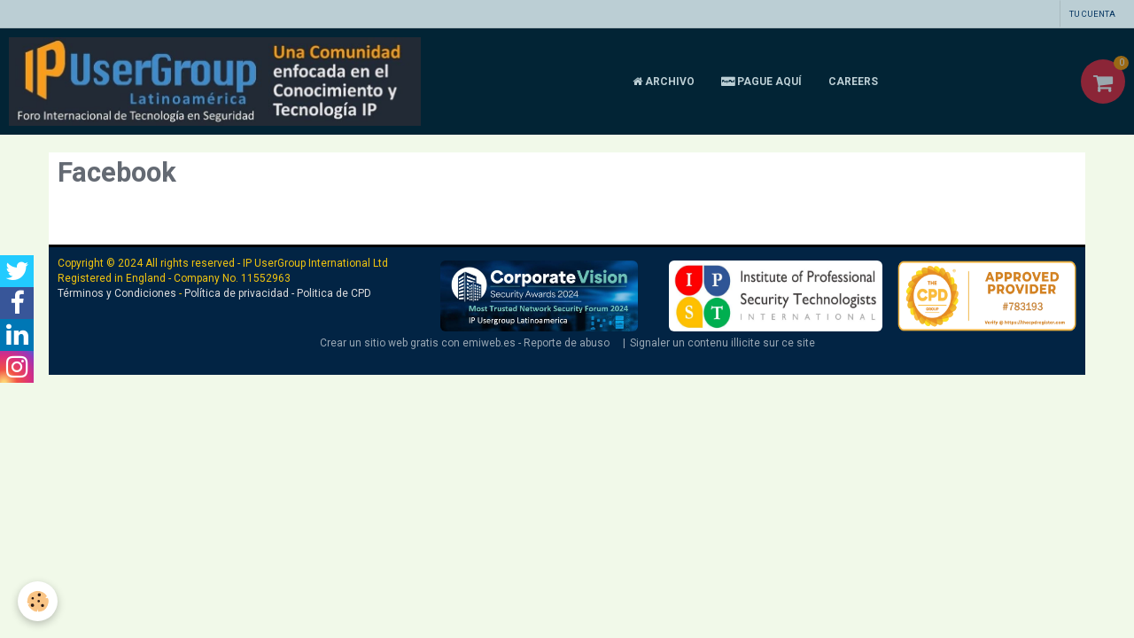

--- FILE ---
content_type: text/html; charset=UTF-8
request_url: http://www.ipusergrouplatino.net/blog/facebook/
body_size: 21828
content:
    <!DOCTYPE html>
<html lang="es">
    <head>
        <title>Facebook</title>
        <meta name="theme-color" content="#022435">
        <meta name="msapplication-navbutton-color" content="#022435">
        <meta name="apple-mobile-web-app-capable" content="yes">
        <meta name="apple-mobile-web-app-status-bar-style" content="black-translucent">

        <!-- pretty / smooth -->
<meta http-equiv="Content-Type" content="text/html; charset=utf-8">
<!--[if IE]>
<meta http-equiv="X-UA-Compatible" content="IE=edge">
<![endif]-->
<meta name="viewport" content="width=device-width, initial-scale=1, maximum-scale=1.0, user-scalable=no">
<meta name="msapplication-tap-highlight" content="no">
  <link rel="alternate" type="application/rss+xml" href="http://www.ipusergrouplatino.net/blog/do/rss.xml" />
  <meta name="description" content="" />
  <link href="//www.ipusergrouplatino.net/themes/designlines/bottomsite/index.css?v=1768741703" rel="stylesheet">
  <link rel="canonical" href="http://www.ipusergrouplatino.net/blog/facebook/">
<meta name="google-site-verification" content="jg8duskBSn9VkHUfN9-j6wZAXhoGTI2NF4FX7FcqHcA">
<meta name="generator" content="e-monsite (e-monsite.com)">

<link rel="icon" href="http://www.ipusergrouplatino.net/medias/site/favicon/ip-usergrouo-la-ip.jpg">







                
                                    
                
                                    
                                                                                                                                                                                                                                                                                        
            <link href="https://fonts.googleapis.com/css?family=Roboto:300,400,700%7CAbel&display=swap" rel="stylesheet">
        
        <link href="https://maxcdn.bootstrapcdn.com/font-awesome/4.7.0/css/font-awesome.min.css" rel="stylesheet">

        <link href="//www.ipusergrouplatino.net/themes/combined.css?v=6_1665404070_342" rel="stylesheet">

        <!-- EMS FRAMEWORK -->
        <script src="//www.ipusergrouplatino.net/medias/static/themes/ems_framework/js/jquery.min.js"></script>
        <!-- HTML5 shim and Respond.js for IE8 support of HTML5 elements and media queries -->
        <!--[if lt IE 9]>
        <script src="//www.ipusergrouplatino.net/medias/static/themes/ems_framework/js/html5shiv.min.js"></script>
        <script src="//www.ipusergrouplatino.net/medias/static/themes/ems_framework/js/respond.min.js"></script>
        <![endif]-->

        <script src="//www.ipusergrouplatino.net/medias/static/themes/ems_framework/js/ems-framework.min.js?v=2072"></script>

        <script src="http://www.ipusergrouplatino.net/themes/content.js?v=6_1665404070_342&lang=es"></script>

            <script src="//www.ipusergrouplatino.net/medias/static/js/rgpd-cookies/jquery.rgpd-cookies.js?v=2072"></script>
    <script>
                                    $(document).ready(function() {
            $.RGPDCookies({
                theme: 'ems_framework',
                site: 'www.ipusergrouplatino.net',
                privacy_policy_link: '/about/privacypolicy/',
                cookies: [{"id":null,"favicon_url":"https:\/\/ssl.gstatic.com\/analytics\/20210414-01\/app\/static\/analytics_standard_icon.png","enabled":true,"model":"google_analytics","title":"Google Analytics","short_description":"Permet d'analyser les statistiques de consultation de notre site","long_description":"Indispensable pour piloter notre site internet, il permet de mesurer des indicateurs comme l\u2019affluence, les produits les plus consult\u00e9s, ou encore la r\u00e9partition g\u00e9ographique des visiteurs.","privacy_policy_url":"https:\/\/support.google.com\/analytics\/answer\/6004245?hl=fr","slug":"google-analytics"},{"id":null,"favicon_url":"","enabled":true,"model":"addthis","title":"AddThis","short_description":"Partage social","long_description":"Nous utilisons cet outil afin de vous proposer des liens de partage vers des plateformes tiers comme Twitter, Facebook, etc.","privacy_policy_url":"https:\/\/www.oracle.com\/legal\/privacy\/addthis-privacy-policy.html","slug":"addthis"}],
                modal_title: 'Gesti\u00F3n\u0020de\u0020cookies',
                modal_description: 'Instalar\u0020cookies\u0020para\u0020mejorar\u0020su\u0020experiencia\u0020de\u0020navegaci\u00F3n,\u0020medir\u0020la\u0020audiencia\u0020del\u0020sitio\u0020web,\u0020mostrar\u0020anuncios\u0020personalizados,\u0020realizar\u0020campa\u00F1as\u0020segmentadas\u0020y\u0020personalizar\u0020la\u0020interfaz\u0020del\u0020sitio.',
                privacy_policy_label: 'Consultar\u0020la\u0020pol\u00EDtica\u0020de\u0020privacidad',
                check_all_label: 'Todo\u0020marcar',
                refuse_button: 'Rechazar',
                settings_button: 'Configurar',
                accept_button: 'Aceptar',
                callback: function() {
                    // website google analytics case (with gtag), consent "on the fly"
                    if ('gtag' in window && typeof window.gtag === 'function') {
                        if (window.jsCookie.get('rgpd-cookie-google-analytics') === undefined
                            || window.jsCookie.get('rgpd-cookie-google-analytics') === '0') {
                            gtag('consent', 'update', {
                                'ad_storage': 'denied',
                                'analytics_storage': 'denied'
                            });
                        } else {
                            gtag('consent', 'update', {
                                'ad_storage': 'granted',
                                'analytics_storage': 'granted'
                            });
                        }
                    }
                }
            });
        });
    </script>
        <script async src="https://www.googletagmanager.com/gtag/js?id=G-4VN4372P6E"></script>
<script>
    window.dataLayer = window.dataLayer || [];
    function gtag(){dataLayer.push(arguments);}
    
    gtag('consent', 'default', {
        'ad_storage': 'denied',
        'analytics_storage': 'denied'
    });
    
    gtag('js', new Date());
    gtag('config', 'G-4VN4372P6E');
</script>

        
    <!-- Global site tag (gtag.js) -->
        <script async src="https://www.googletagmanager.com/gtag/js?id=UA-83156355-1"></script>
        <script>
        window.dataLayer = window.dataLayer || [];
        function gtag(){dataLayer.push(arguments);}

gtag('consent', 'default', {
            'ad_storage': 'denied',
            'analytics_storage': 'denied'
        });
        gtag('set', 'allow_ad_personalization_signals', false);
                gtag('js', new Date());
        gtag('config', 'UA-83156355-1');
        gtag('config', 'G-2TJ4C67J1H');
    </script>

        <style>
        #overlay{position:fixed;top:0;left:0;width:100vw;height:100vh;z-index:1001}
                </style>
        <script type="application/ld+json">
    {
        "@context" : "https://schema.org/",
        "@type" : "WebSite",
        "name" : "IP UserGroup Latinoamérica",
        "url" : "http://www.ipusergrouplatino.net/"
    }
</script>
            </head>
    <body id="blog_run_facebook" class="default">
        
                        <!-- HEADER -->
        <header id="header" class="navbar" data-fixed="false" data-margin-top="false" data-margin-bottom="true">
            <div id="header-main" data-padding="true">
                                                                            <!-- header -->
                <a class="brand" href="http://www.ipusergrouplatino.net/" data-appearance="horizontal">
                                        <img src="http://www.ipusergrouplatino.net/medias/site/logos/new-banner-logo.jpg" alt="IP UserGroup Latinoamérica" class="brand-logo">
                                                        </a>
                
                                <nav id="menu" class="collapse">
                                                                        <ul class="nav navbar-nav">
                    <li>
                <a href="http://www.ipusergrouplatino.net/paginas/pagina-de-inicio-1736084162.html">
                                                                                                                                                                        <i class="fa fa-home fa-sm"></i>
                                        Archivo
                </a>
                            </li>
                    <li>
                <a href="https://paypal.me/IPUserGroupIntltd?country.x=GB&locale.x=en_GB"onclick="window.open(this.href);return false;">
                                                                                                                    <i class="fa fa-cc-paypal"></i>
                                        Pague aquí
                </a>
                            </li>
                    <li>
                <a href="http://www.ipusergrouplatino.net/paginas/careers.html">
                                        CAREERS
                </a>
                            </li>
            </ul>

                                                            </nav>
                
                                <div class="navbar-cart visible-desktop dropdown" data-id="widget_cart">
                    <button class="btn btn-link cart-toggle" type="button" data-toggle="dropdown">
                        <i class="fa fa-shopping-cart fa-lg"></i>
                        <span class="badge bg-warning" data-role="cart-count">0</span>
                    </button>
                    <div class="widget-content dropdown-menu" data-role="widget-content">                            
                            <input type="hidden" name="mode" value="simple">

            <p class="text-muted">Tu cesta está vacía</p>
    
    
                                            </div>
                </div>
                            </div>
            <div id="header-buttons" data-retract="false">
                                <button class="btn btn-link navbar-toggle header-btn" data-toggle="collapse" data-target="#menu" data-orientation="horizontal">
                    <i class="fa fa-bars fa-lg"></i>
                </button>
                
                
                
                
                                <a class="btn btn-link header-btn" href="http://www.ipusergrouplatino.net/tienda-online/do/account">
                    <span class="visible-desktop">Tu cuenta</span>
                    <i class="fa fa-user fa-lg hidden-desktop"></i>
                </a>
                <a class="btn btn-link header-btn hidden-desktop" href="http://www.ipusergrouplatino.net/tienda-online/do/cart/">
                    <i class="fa fa-shopping-cart fa-lg"></i>
                </a>
                            </div>
                                                    
                    </header>
        <!-- //HEADER -->

        
        <!-- WRAPPER -->
        <div id="wrapper" class="container">
            
            <!-- CONTENT -->
            <div id="content">
                <!-- MAIN -->
                <section id="main">

                    
                    
                    
                                        
                                        
                                        <div class="view view-blog" id="view-category" data-category="facebook">

        <h1 class="view-title">Facebook</h1>
        
                        <div id="rows-60d1e5c52f2268fc8ff6b909" class="rows" data-total-pages="1" data-current-page="1">
                                                            
                
                        
                        
                                
                                <div class="row-container rd-1 page_1">
            	<div class="row-content">
        			                        			    <div class="row" data-role="line">

                    
                                                
                                                                        
                                                
                                                
						                                                                                    
                                        				<div data-role="cell" class="column" style="width:100%">
            					<div id="cell-60d1e5c52f267d0a11809a5a" class="column-content">            							

    
            						            					</div>
            				</div>
																		        			</div>
                            		</div>
                        	</div>
						</div>

                
    <script>
        emsChromeExtension.init('blogcategory', '60578c2d733d9394775d5abc', 'e-monsite.com');
    </script>

</div>
                </section>
                <!-- //MAIN -->

                            </div>
            <!-- //CONTENT -->
        </div>
        <!-- //WRAPPER -->

                <!-- FOOTER -->
        <footer id="footer" class="container">
                            <div id="footer-wrapper">
                                        <!-- CUSTOMIZE AREA -->
                    <div id="bottom-site">
                                                    <div id="rows-60588f12278456a00e2bba17" class="rows" data-total-pages="1" data-current-page="1">
                                                            
                
                        
                        
                                
                                <div class="row-container rd-1 page_1">
            	<div class="row-content">
        			                        			    <div class="row" data-role="line">

                    
                                                
                                                                        
                                                
                                                
						                                                                                    
                                        				<div data-role="cell" class="column" style="width:37.717900656045%">
            					<div id="cell-60536ec13c7e1f36797351a6" class="column-content">            							<p><span style="text-align:center;"><span style="color:#dddddd;"></span></span><span style="font-size:12px;"><span style="color:#f1c40f;"><span style="text-align:center;">Copyright &copy; 2024 All rights reserved - IP UserGroup International Ltd<br />
Registered in England - Company No. 11552963<span style="display: none;">&nbsp;</span><span style="display: none;">&nbsp;</span></span></span></span><br />
<span style="color:#f1c40f;"><span style="text-align:center;"></span></span><span style="color:#f1c40f;"><span style="text-align:center;"></span></span><span style="text-align:center;"><a href="http://www.ipusergrouplatino.net/paginas/terms-conditions.html" target="_blank"><span style="color:#dddddd;">T&eacute;rminos y Condiciones</span></a></span><span style="color:#f1c40f;"><span style="text-align:center;"> -&nbsp;</span></span><span style="text-align:center;"><a href="http://www.ipusergrouplatino.net/paginas/privacy-policy.html" target="_blank"><span style="color:#dddddd;">Pol&iacute;tica de privacidad</span></a><span style="color:#dddddd;"> - </span><a href="https://www.ipusergrouplatino.net/paginas/cpd-policies.html" target="_blank"><span style="color:#dddddd;">Politica de CPD</span></a></span><span style="display: none;"> </span></p>

<p style="text-align: center;">&nbsp;</p>

            						            					</div>
            				</div>
																		
                                                
                                                                                                                            
                                                                                                                                
                                                
						                                                                                    
                                        				<div data-role="cell" class="column  cd-align-self-center" style="width:21.935332708528%">
            					<div id="cell-65c141051e5e5689aa93547c" class="column-content">            							<p><img alt="Corporatevision2024" class="img-center rounded" src="/medias/images/corporatevision2024.jpg" style="margin: 0px; height: 80px;" /></p>

            						            					</div>
            				</div>
																		
                                                
                                                                                                                            
                                                                                                                                
                                                
						                                                                                    
                                        				<div data-role="cell" class="column  cd-align-self-center" style="width:22.000937207123%">
            					<div id="cell-659efc4388546d9c015e0132" class="column-content">            							<p><img alt="Ipst logo white" class="img-center rounded" src="/medias/images/ipst-logo-white.jpg" style="height: 80px;" /></p>

            						            					</div>
            				</div>
																		
                                                
                                                                                                                            
                                                                                                                                
                                                
						                                                                                    
                                        				<div data-role="cell" class="column  cd-align-self-center" style="width:18.345829428304%">
            					<div id="cell-659efc4388586d9c015e1c96" class="column-content">            							<p><img alt="783193" class="img-center" src="/medias/images/783193.png" style="height: 80px;" /></p>

            						            					</div>
            				</div>
																		        			</div>
                            		</div>
                        	</div>
						</div>

                                            </div>
                    
                                            <ul id="brandcopyright" class="list-inline" style="display:block!important;visibility:visible!important;">
        <li><a href="https://www.emiweb.es" title="Crear un sitio web gratis">Crear un sitio web gratis</a> con emiweb.es - <a href="https://www.emiweb.es/contact/asistencia-en-linea.html" target="_blank" rel="nofollow">Reporte de abuso</a></li>
        
                <li><a href="http://www.e-monsite.com/contact/signalement-de-contenu-illicite.html?url=www.ipusergrouplatino.net&amp;page=http://www.ipusergrouplatino.net/blog/facebook" target="_blank" rel="nofollow">Signaler un contenu illicite sur ce site</a></li>
            </ul>
                                    </div>

                                                                                                    
                    <ul class="social-links-list hidden-desktop">
        <li>
        <a href="https://twitter.com/ip_usergroup" class="bg-twitter"><i class="fa fa-twitter"></i></a>
    </li>
        <li>
        <a href="https://www.facebook.com/ipusergrouplatino/" class="bg-facebook"><i class="fa fa-facebook"></i></a>
    </li>
        <li>
        <a href="https://www.linkedin.com/company/ipusergrouplatino" class="bg-linkedin"><i class="fa fa-linkedin"></i></a>
    </li>
        <li>
        <a href="https://www.instagram.com/ip_usergroup" class="bg-instagram"><i class="fa fa-instagram"></i></a>
    </li>
    </ul>
                
                                    </footer>
        <!-- //FOOTER -->
        
        
                <div id="overlay" class="hide"></div>
        
        <script src="//www.ipusergrouplatino.net/medias/static/themes/ems_framework/js/jquery.mobile.custom.min.js"></script>
        <script src="//www.ipusergrouplatino.net/medias/static/themes/ems_framework/js/jquery.zoom.min.js"></script>
        <script src="//www.ipusergrouplatino.net/medias/static/themes/ems_framework/js/imagelightbox.min.js"></script>
        <script src="http://www.ipusergrouplatino.net/themes/custom.js?v=6_1665404070_342"></script>
                <!-- CUSTOMIZE JS -->
        <script>
        $( document ).ready(function() {
$(".date").each(function() {
var str = $(this).text();
str = str.replace("El", "");
$(this).text(str);
});
});
        </script>
        
            

 
    
						
			             		 	 





                <!-- SOCIAL LINKS -->
                                                    
                                        
            <ul class="social-links-list fixed left visible-desktop">
        <li>
        <a href="https://twitter.com/ip_usergroup" class="bg-twitter"><i class="fa fa-twitter"></i></a>
    </li>
        <li>
        <a href="https://www.facebook.com/ipusergrouplatino/" class="bg-facebook"><i class="fa fa-facebook"></i></a>
    </li>
        <li>
        <a href="https://www.linkedin.com/company/ipusergrouplatino" class="bg-linkedin"><i class="fa fa-linkedin"></i></a>
    </li>
        <li>
        <a href="https://www.instagram.com/ip_usergroup" class="bg-instagram"><i class="fa fa-instagram"></i></a>
    </li>
    </ul>
        <!-- //SOCIAL LINKS -->
            </body>
</html>
